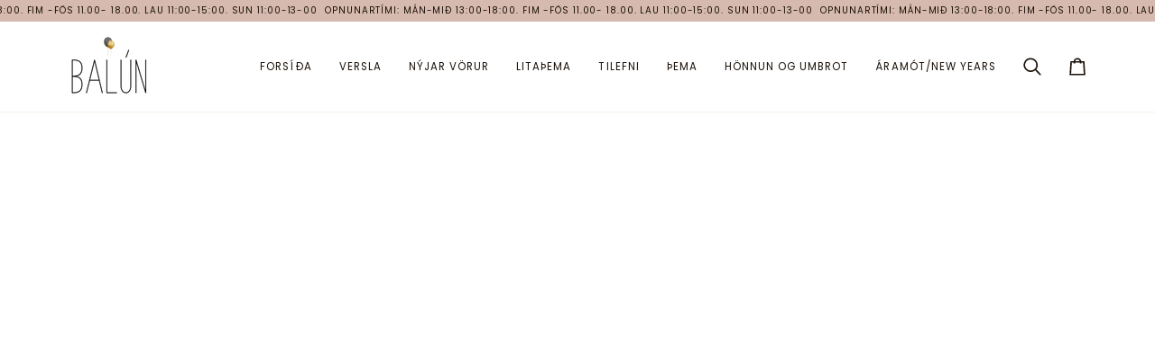

--- FILE ---
content_type: text/html; charset=UTF-8
request_url: https://app.inspon.com/dev-app/backend/api/api.php
body_size: -15
content:
{"product":{"title":"Metallic gyllt hringl\u00f3tt \u00e1lbla\u00f0ra - 45cm","featuredImage":{"id":"gid:\/\/shopify\/ProductImage\/38709997011197"},"options":[{"name":"Title","values":["Default Title"]}],"variants":[{"id":43720684962045,"option1":"Default Title","title":"Default Title","price":"490"}]},"collection":[{"title":"Products"}]}